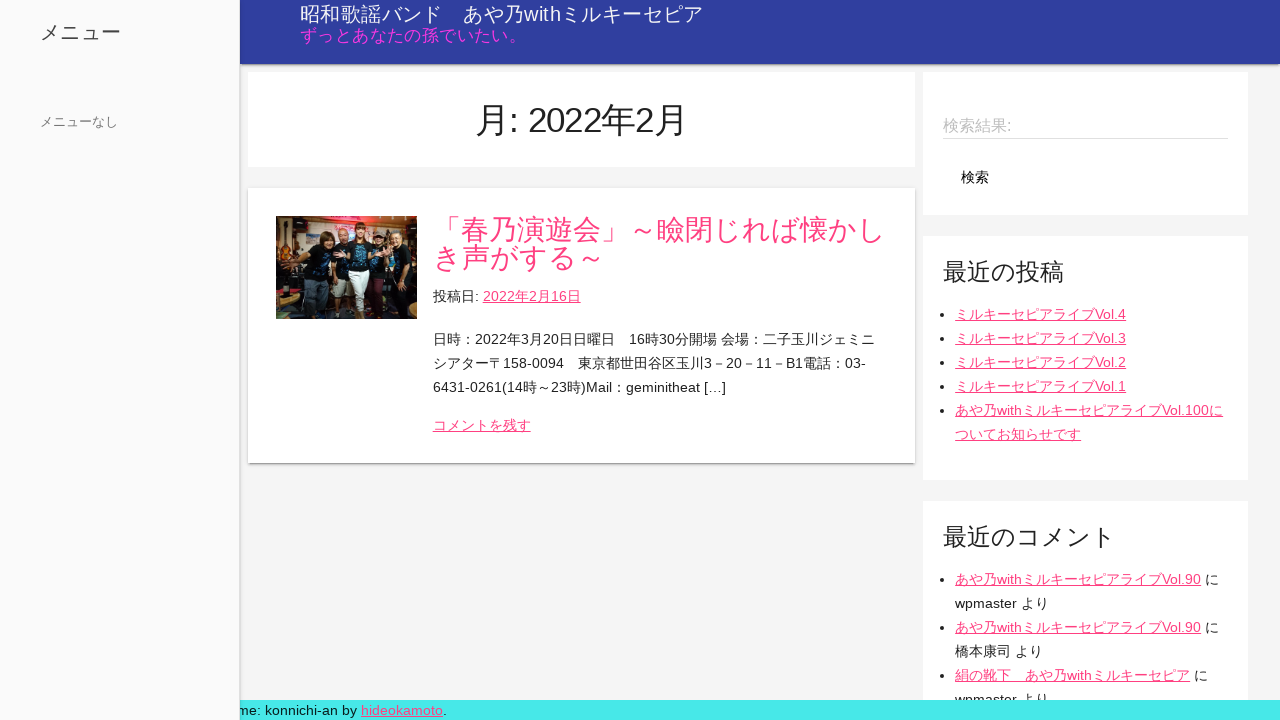

--- FILE ---
content_type: text/html; charset=UTF-8
request_url: https://milkysepia.jp/2022/02/
body_size: 20306
content:
<!DOCTYPE html>
<html lang="ja">
<head>
<meta charset="UTF-8">
<meta name="viewport" content="width=device-width, initial-scale=1">
<link rel="profile" href="http://gmpg.org/xfn/11">
<link rel="pingback" href="https://milkysepia.jp/wp/xmlrpc.php">

<title>2022年2月 &#8211; 昭和歌謡バンド　あや乃withミルキーセピア</title>
<link rel='dns-prefetch' href='//fonts.googleapis.com' />
<link rel='dns-prefetch' href='//s.w.org' />
<link rel="alternate" type="application/rss+xml" title="昭和歌謡バンド　あや乃withミルキーセピア &raquo; フィード" href="https://milkysepia.jp/feed/" />
<link rel="alternate" type="application/rss+xml" title="昭和歌謡バンド　あや乃withミルキーセピア &raquo; コメントフィード" href="https://milkysepia.jp/comments/feed/" />
		<script type="text/javascript">
			window._wpemojiSettings = {"baseUrl":"https:\/\/s.w.org\/images\/core\/emoji\/13.0.1\/72x72\/","ext":".png","svgUrl":"https:\/\/s.w.org\/images\/core\/emoji\/13.0.1\/svg\/","svgExt":".svg","source":{"concatemoji":"https:\/\/milkysepia.jp\/wp\/wp-includes\/js\/wp-emoji-release.min.js?ver=5.6.16"}};
			!function(e,a,t){var n,r,o,i=a.createElement("canvas"),p=i.getContext&&i.getContext("2d");function s(e,t){var a=String.fromCharCode;p.clearRect(0,0,i.width,i.height),p.fillText(a.apply(this,e),0,0);e=i.toDataURL();return p.clearRect(0,0,i.width,i.height),p.fillText(a.apply(this,t),0,0),e===i.toDataURL()}function c(e){var t=a.createElement("script");t.src=e,t.defer=t.type="text/javascript",a.getElementsByTagName("head")[0].appendChild(t)}for(o=Array("flag","emoji"),t.supports={everything:!0,everythingExceptFlag:!0},r=0;r<o.length;r++)t.supports[o[r]]=function(e){if(!p||!p.fillText)return!1;switch(p.textBaseline="top",p.font="600 32px Arial",e){case"flag":return s([127987,65039,8205,9895,65039],[127987,65039,8203,9895,65039])?!1:!s([55356,56826,55356,56819],[55356,56826,8203,55356,56819])&&!s([55356,57332,56128,56423,56128,56418,56128,56421,56128,56430,56128,56423,56128,56447],[55356,57332,8203,56128,56423,8203,56128,56418,8203,56128,56421,8203,56128,56430,8203,56128,56423,8203,56128,56447]);case"emoji":return!s([55357,56424,8205,55356,57212],[55357,56424,8203,55356,57212])}return!1}(o[r]),t.supports.everything=t.supports.everything&&t.supports[o[r]],"flag"!==o[r]&&(t.supports.everythingExceptFlag=t.supports.everythingExceptFlag&&t.supports[o[r]]);t.supports.everythingExceptFlag=t.supports.everythingExceptFlag&&!t.supports.flag,t.DOMReady=!1,t.readyCallback=function(){t.DOMReady=!0},t.supports.everything||(n=function(){t.readyCallback()},a.addEventListener?(a.addEventListener("DOMContentLoaded",n,!1),e.addEventListener("load",n,!1)):(e.attachEvent("onload",n),a.attachEvent("onreadystatechange",function(){"complete"===a.readyState&&t.readyCallback()})),(n=t.source||{}).concatemoji?c(n.concatemoji):n.wpemoji&&n.twemoji&&(c(n.twemoji),c(n.wpemoji)))}(window,document,window._wpemojiSettings);
		</script>
		<style type="text/css">
img.wp-smiley,
img.emoji {
	display: inline !important;
	border: none !important;
	box-shadow: none !important;
	height: 1em !important;
	width: 1em !important;
	margin: 0 .07em !important;
	vertical-align: -0.1em !important;
	background: none !important;
	padding: 0 !important;
}
</style>
	<link rel='stylesheet' id='wp-block-library-css'  href='https://milkysepia.jp/wp/wp-includes/css/dist/block-library/style.min.css?ver=5.6.16' type='text/css' media='all' />
<link rel='stylesheet' id='konnichi_an-mdl-style-css'  href='https://milkysepia.jp/wp/wp-content/themes/konnichi-an/inc/mdl/material.min.css?ver=5.6.16' type='text/css' media='all' />
<link rel='stylesheet' id='konnichi_an-mdl-icons-css'  href='//fonts.googleapis.com/icon?family=Material+Icons&#038;ver=5.6.16' type='text/css' media='all' />
<link rel='stylesheet' id='konnichi_an-style-css'  href='https://milkysepia.jp/wp/wp-content/themes/konnichi-an/style.css?ver=5.6.16' type='text/css' media='all' />
<link rel="https://api.w.org/" href="https://milkysepia.jp/wp-json/" /><link rel="EditURI" type="application/rsd+xml" title="RSD" href="https://milkysepia.jp/wp/xmlrpc.php?rsd" />
<link rel="wlwmanifest" type="application/wlwmanifest+xml" href="https://milkysepia.jp/wp/wp-includes/wlwmanifest.xml" /> 
<meta name="generator" content="WordPress 5.6.16" />
<style type="text/css">.recentcomments a{display:inline !important;padding:0 !important;margin:0 !important;}</style>	<style type="text/css">
			.site-title a,
		.site-description {
			color: #f738e1;
		}
		</style>
	<style type="text/css" id="custom-background-css">
body.custom-background { background-color: #47e8e8; }
</style>
	</head>

<body class="archive date custom-background">
<div id="page" class="hfeed site mdl-layout mdl-js-layout mdl-layout--fixed-drawer mdl-layout--fixed-header">
	<a class="skip-link screen-reader-text" href="#content">コンテンツへスキップ</a>

	<header id="masthead" class="site-header mdl-layout__header" role="banner">
		<div class="mdl-layout__header-row">
							<p class="mdl-layout-title"><a href="https://milkysepia.jp/" rel="home" class="site-title">昭和歌謡バンド　あや乃withミルキーセピア</a><br/><small class="site-description">ずっとあなたの孫でいたい。</small></p>
						<!-- .site-title -->
		</div>
	</header><!-- #masthead -->

	<nav class="mdl-layout__drawer">
		<p class="mdl-layout-title">メニュー</p>
		<div id="site-navigation" class="mdl-navigation" role="navigation">
			<li class='mdl-navigation__link'>メニューなし</li>		</div><!-- #site-navigation -->
	</nav>

	<div id="content" class="site-content mdl-layout__content">

	<div id="primary" class="content-area mdl-grid">
		<main id="main" class="site-main mdl-cell--8-col mdl-cell--8-col-tablet" role="main">

		
			<header class="page-header">
				<h1 class="page-title">月: <span>2022年2月</span></h1>			</header><!-- .page-header -->

						
				
<article id="post-800" class="mdl-shadow--2dp mdl-grid post-800 post type-post status-publish format-standard has-post-thumbnail hentry category-1">
	<div class=' mdl-cell mdl-cell--3-col-desktop mdl-cell--2-col-tablet mdl-cell--4-col-phone'><img width="1574" height="1152" src="https://milkysepia.jp/wp/wp-content/uploads/2022/02/272181978_316433710432266_4985251189108508053_n.jpg" class="attachment-post-thumbnail size-post-thumbnail wp-post-image" alt="" loading="lazy" srcset="https://milkysepia.jp/wp/wp-content/uploads/2022/02/272181978_316433710432266_4985251189108508053_n.jpg 1574w, https://milkysepia.jp/wp/wp-content/uploads/2022/02/272181978_316433710432266_4985251189108508053_n-1200x878.jpg 1200w, https://milkysepia.jp/wp/wp-content/uploads/2022/02/272181978_316433710432266_4985251189108508053_n-768x562.jpg 768w, https://milkysepia.jp/wp/wp-content/uploads/2022/02/272181978_316433710432266_4985251189108508053_n-1536x1124.jpg 1536w" sizes="(max-width: 1574px) 100vw, 1574px" /></div><div class='archive-row mdl-cell mdl-cell--9-col-desktop mdl-cell--6-col-tablet mdl-cell--4-col-phone'>		<header class="entry-header">
			<h2 class="entry-title"><a href="https://milkysepia.jp/2022/02/16/%e3%80%8c%e6%98%a5%e4%b9%83%e6%bc%94%e9%81%8a%e4%bc%9a%e3%80%8d%ef%bd%9e%e7%9e%bc%e9%96%89%e3%81%98%e3%82%8c%e3%81%b0%e6%87%90%e3%81%8b%e3%81%97%e3%81%8d%e5%a3%b0%e3%81%8c%e3%81%99%e3%82%8b%ef%bd%9e/" rel="bookmark">「春乃演遊会」～瞼閉じれば懐かしき声がする～</a></h2>
						<div class="entry-meta">
				<span class="posted-on">投稿日: <a href="https://milkysepia.jp/2022/02/16/%e3%80%8c%e6%98%a5%e4%b9%83%e6%bc%94%e9%81%8a%e4%bc%9a%e3%80%8d%ef%bd%9e%e7%9e%bc%e9%96%89%e3%81%98%e3%82%8c%e3%81%b0%e6%87%90%e3%81%8b%e3%81%97%e3%81%8d%e5%a3%b0%e3%81%8c%e3%81%99%e3%82%8b%ef%bd%9e/" rel="bookmark"><time class="entry-date published" datetime="2022-02-16T12:26:41+09:00">2022年2月16日</time><time class="updated" datetime="2022-02-16T12:54:08+09:00">2022年2月16日</time></a></span><span class="byline"> 投稿者: <span class="author vcard"><a class="url fn n" href="https://milkysepia.jp/author/wpmaster/">wpmaster</a></span></span>			</div><!-- .entry-meta -->
					</header><!-- .entry-header -->

		<div class="entry-content">
			<p>日時：2022年3月20日日曜日　16時30分開場 会場：二子玉川ジェミニシアター〒158-0094　東京都世田谷区玉川3－20－11－B1電話：03-6431-0261(14時～23時)Mail：geminitheat [&hellip;]</p>

					</div><!-- .entry-content -->

		<footer class="entry-footer">
			<span class="comments-link"><a href="https://milkysepia.jp/2022/02/16/%e3%80%8c%e6%98%a5%e4%b9%83%e6%bc%94%e9%81%8a%e4%bc%9a%e3%80%8d%ef%bd%9e%e7%9e%bc%e9%96%89%e3%81%98%e3%82%8c%e3%81%b0%e6%87%90%e3%81%8b%e3%81%97%e3%81%8d%e5%a3%b0%e3%81%8c%e3%81%99%e3%82%8b%ef%bd%9e/#respond">コメントを残す</a></span>		</footer><!-- .entry-footer -->
	</div>
</article><!-- #post-## -->

			
			
		
		</main><!-- #main -->
		
<div id="secondary" class="widget-area mdl-cell mdl-cell--4-col mdl-cell--8-col-tablet" role="complementary">
	<aside id="search-2" class="widget widget_search"><form role="search" method="get" id="searchform" action="https://milkysepia.jp/" >
    <div class="mdl-textfield mdl-js-textfield mdl-textfield--floating-label">
      <label class="screen-reader-text" for="s">検索結果:</label>
      <input type="text" class="mdl-textfield__input" value="" name="s" id="s" />
      <label class="mdl-textfield__label" for="s">検索結果:</label>
    </div>
    <input type="submit" id="searchsubmit" class="mdl-button mdl-js-button" value="検索" />
  </form>
</aside>
		<aside id="recent-posts-2" class="widget widget_recent_entries">
		<h2 class="widget-title">最近の投稿</h2>
		<ul>
											<li>
					<a href="https://milkysepia.jp/2025/12/26/%e3%83%9f%e3%83%ab%e3%82%ad%e3%83%bc%e3%82%bb%e3%83%94%e3%82%a2%e3%83%a9%e3%82%a4%e3%83%96vol-4/">ミルキーセピアライブVol.4</a>
									</li>
											<li>
					<a href="https://milkysepia.jp/2025/12/08/%e3%83%9f%e3%83%ab%e3%82%ad%e3%83%bc%e3%82%bb%e3%83%94%e3%82%a2%e3%83%a9%e3%82%a4%e3%83%96vol-3/">ミルキーセピアライブVol.3</a>
									</li>
											<li>
					<a href="https://milkysepia.jp/2025/11/12/1124/">ミルキーセピアライブVol.2</a>
									</li>
											<li>
					<a href="https://milkysepia.jp/2025/10/14/%e3%83%9f%e3%83%ab%e3%82%ad%e3%83%bc%e3%82%bb%e3%83%94%e3%82%a2%e3%83%a9%e3%82%a4%e3%83%96vol-1/">ミルキーセピアライブVol.1</a>
									</li>
											<li>
					<a href="https://milkysepia.jp/2024/07/18/%e3%81%82%e3%82%84%e4%b9%83with%e3%83%9f%e3%83%ab%e3%82%ad%e3%83%bc%e3%82%bb%e3%83%94%e3%82%a2%e3%83%a9%e3%82%a4%e3%83%96vol-100%e3%81%ab%e3%81%a4%e3%81%84%e3%81%a6%e3%81%8a%e7%9f%a5%e3%82%89%e3%81%9b/">あや乃withミルキーセピアライブVol.100についてお知らせです</a>
									</li>
					</ul>

		</aside><aside id="recent-comments-2" class="widget widget_recent_comments"><h2 class="widget-title">最近のコメント</h2><ul id="recentcomments"><li class="recentcomments"><a href="https://milkysepia.jp/2023/05/15/%e3%81%82%e3%82%84%e4%b9%83with%e3%83%9f%e3%83%ab%e3%82%ad%e3%83%bc%e3%82%bb%e3%83%94%e3%82%a2%e3%83%a9%e3%82%a4%e3%83%96vol-90/#comment-918">あや乃withミルキーセピアライブVol.90</a> に <span class="comment-author-link">wpmaster</span> より</li><li class="recentcomments"><a href="https://milkysepia.jp/2023/05/15/%e3%81%82%e3%82%84%e4%b9%83with%e3%83%9f%e3%83%ab%e3%82%ad%e3%83%bc%e3%82%bb%e3%83%94%e3%82%a2%e3%83%a9%e3%82%a4%e3%83%96vol-90/#comment-917">あや乃withミルキーセピアライブVol.90</a> に <span class="comment-author-link">橋本康司</span> より</li><li class="recentcomments"><a href="https://milkysepia.jp/2021/08/09/%e7%b5%b9%e3%81%ae%e9%9d%b4%e4%b8%8b%e3%80%80%e3%81%82%e3%82%84%e4%b9%83with%e3%83%9f%e3%83%ab%e3%82%ad%e3%83%bc%e3%82%bb%e3%83%94%e3%82%a2/#comment-659">絹の靴下　あや乃withミルキーセピア</a> に <span class="comment-author-link">wpmaster</span> より</li><li class="recentcomments"><a href="https://milkysepia.jp/2021/08/09/%e7%b5%b9%e3%81%ae%e9%9d%b4%e4%b8%8b%e3%80%80%e3%81%82%e3%82%84%e4%b9%83with%e3%83%9f%e3%83%ab%e3%82%ad%e3%83%bc%e3%82%bb%e3%83%94%e3%82%a2/#comment-658">絹の靴下　あや乃withミルキーセピア</a> に <span class="comment-author-link">篠崎清隆</span> より</li><li class="recentcomments"><a href="https://milkysepia.jp/2021/08/09/%e7%b5%b9%e3%81%ae%e9%9d%b4%e4%b8%8b%e3%80%80%e3%81%82%e3%82%84%e4%b9%83with%e3%83%9f%e3%83%ab%e3%82%ad%e3%83%bc%e3%82%bb%e3%83%94%e3%82%a2/#comment-657">絹の靴下　あや乃withミルキーセピア</a> に <span class="comment-author-link">wpmaster</span> より</li></ul></aside><aside id="archives-2" class="widget widget_archive"><h2 class="widget-title">アーカイブ</h2>
			<ul>
					<li><a href='https://milkysepia.jp/2025/12/'>2025年12月</a></li>
	<li><a href='https://milkysepia.jp/2025/11/'>2025年11月</a></li>
	<li><a href='https://milkysepia.jp/2025/10/'>2025年10月</a></li>
	<li><a href='https://milkysepia.jp/2024/07/'>2024年7月</a></li>
	<li><a href='https://milkysepia.jp/2024/04/'>2024年4月</a></li>
	<li><a href='https://milkysepia.jp/2024/02/'>2024年2月</a></li>
	<li><a href='https://milkysepia.jp/2023/11/'>2023年11月</a></li>
	<li><a href='https://milkysepia.jp/2023/09/'>2023年9月</a></li>
	<li><a href='https://milkysepia.jp/2023/08/'>2023年8月</a></li>
	<li><a href='https://milkysepia.jp/2023/05/'>2023年5月</a></li>
	<li><a href='https://milkysepia.jp/2023/03/'>2023年3月</a></li>
	<li><a href='https://milkysepia.jp/2023/02/'>2023年2月</a></li>
	<li><a href='https://milkysepia.jp/2023/01/'>2023年1月</a></li>
	<li><a href='https://milkysepia.jp/2022/12/'>2022年12月</a></li>
	<li><a href='https://milkysepia.jp/2022/10/'>2022年10月</a></li>
	<li><a href='https://milkysepia.jp/2022/08/'>2022年8月</a></li>
	<li><a href='https://milkysepia.jp/2022/07/'>2022年7月</a></li>
	<li><a href='https://milkysepia.jp/2022/04/'>2022年4月</a></li>
	<li><a href='https://milkysepia.jp/2022/03/'>2022年3月</a></li>
	<li><a href='https://milkysepia.jp/2022/02/' aria-current="page">2022年2月</a></li>
	<li><a href='https://milkysepia.jp/2022/01/'>2022年1月</a></li>
	<li><a href='https://milkysepia.jp/2021/12/'>2021年12月</a></li>
	<li><a href='https://milkysepia.jp/2021/11/'>2021年11月</a></li>
	<li><a href='https://milkysepia.jp/2021/10/'>2021年10月</a></li>
	<li><a href='https://milkysepia.jp/2021/09/'>2021年9月</a></li>
	<li><a href='https://milkysepia.jp/2021/08/'>2021年8月</a></li>
	<li><a href='https://milkysepia.jp/2021/07/'>2021年7月</a></li>
	<li><a href='https://milkysepia.jp/2021/04/'>2021年4月</a></li>
	<li><a href='https://milkysepia.jp/2021/03/'>2021年3月</a></li>
	<li><a href='https://milkysepia.jp/2021/02/'>2021年2月</a></li>
	<li><a href='https://milkysepia.jp/2021/01/'>2021年1月</a></li>
	<li><a href='https://milkysepia.jp/2020/10/'>2020年10月</a></li>
	<li><a href='https://milkysepia.jp/2020/09/'>2020年9月</a></li>
	<li><a href='https://milkysepia.jp/2020/08/'>2020年8月</a></li>
	<li><a href='https://milkysepia.jp/2020/07/'>2020年7月</a></li>
	<li><a href='https://milkysepia.jp/2020/06/'>2020年6月</a></li>
	<li><a href='https://milkysepia.jp/2020/05/'>2020年5月</a></li>
	<li><a href='https://milkysepia.jp/2020/04/'>2020年4月</a></li>
	<li><a href='https://milkysepia.jp/2020/03/'>2020年3月</a></li>
	<li><a href='https://milkysepia.jp/2020/01/'>2020年1月</a></li>
	<li><a href='https://milkysepia.jp/2019/12/'>2019年12月</a></li>
	<li><a href='https://milkysepia.jp/2019/11/'>2019年11月</a></li>
	<li><a href='https://milkysepia.jp/2019/10/'>2019年10月</a></li>
	<li><a href='https://milkysepia.jp/2019/08/'>2019年8月</a></li>
	<li><a href='https://milkysepia.jp/2019/04/'>2019年4月</a></li>
	<li><a href='https://milkysepia.jp/2019/03/'>2019年3月</a></li>
	<li><a href='https://milkysepia.jp/2019/02/'>2019年2月</a></li>
	<li><a href='https://milkysepia.jp/2018/12/'>2018年12月</a></li>
	<li><a href='https://milkysepia.jp/2018/11/'>2018年11月</a></li>
	<li><a href='https://milkysepia.jp/2018/10/'>2018年10月</a></li>
	<li><a href='https://milkysepia.jp/2018/09/'>2018年9月</a></li>
	<li><a href='https://milkysepia.jp/2018/08/'>2018年8月</a></li>
	<li><a href='https://milkysepia.jp/2018/07/'>2018年7月</a></li>
	<li><a href='https://milkysepia.jp/2018/06/'>2018年6月</a></li>
	<li><a href='https://milkysepia.jp/2018/05/'>2018年5月</a></li>
	<li><a href='https://milkysepia.jp/2018/03/'>2018年3月</a></li>
	<li><a href='https://milkysepia.jp/2018/02/'>2018年2月</a></li>
	<li><a href='https://milkysepia.jp/2018/01/'>2018年1月</a></li>
	<li><a href='https://milkysepia.jp/2017/12/'>2017年12月</a></li>
	<li><a href='https://milkysepia.jp/2017/10/'>2017年10月</a></li>
	<li><a href='https://milkysepia.jp/2017/09/'>2017年9月</a></li>
	<li><a href='https://milkysepia.jp/2017/08/'>2017年8月</a></li>
	<li><a href='https://milkysepia.jp/2017/07/'>2017年7月</a></li>
	<li><a href='https://milkysepia.jp/2017/06/'>2017年6月</a></li>
	<li><a href='https://milkysepia.jp/2017/05/'>2017年5月</a></li>
	<li><a href='https://milkysepia.jp/2017/04/'>2017年4月</a></li>
	<li><a href='https://milkysepia.jp/2017/03/'>2017年3月</a></li>
	<li><a href='https://milkysepia.jp/2017/02/'>2017年2月</a></li>
	<li><a href='https://milkysepia.jp/2017/01/'>2017年1月</a></li>
	<li><a href='https://milkysepia.jp/2016/12/'>2016年12月</a></li>
	<li><a href='https://milkysepia.jp/2016/11/'>2016年11月</a></li>
	<li><a href='https://milkysepia.jp/2016/10/'>2016年10月</a></li>
	<li><a href='https://milkysepia.jp/2016/09/'>2016年9月</a></li>
	<li><a href='https://milkysepia.jp/2016/08/'>2016年8月</a></li>
			</ul>

			</aside><aside id="categories-2" class="widget widget_categories"><h2 class="widget-title">カテゴリー</h2>
			<ul>
					<li class="cat-item cat-item-1"><a href="https://milkysepia.jp/category/%e6%9c%aa%e5%88%86%e9%a1%9e/">未分類</a>
</li>
			</ul>

			</aside><aside id="meta-2" class="widget widget_meta"><h2 class="widget-title">メタ情報</h2>
		<ul>
						<li><a href="https://milkysepia.jp/wp/wp-login.php">ログイン</a></li>
			<li><a href="https://milkysepia.jp/feed/">投稿フィード</a></li>
			<li><a href="https://milkysepia.jp/comments/feed/">コメントフィード</a></li>

			<li><a href="https://ja.wordpress.org/">WordPress.org</a></li>
		</ul>

		</aside></div><!-- #secondary -->
	</div><!-- #primary -->

	</div><!-- #content -->

	<footer id="colophon" class="site-footer" role="contentinfo">
		<div class="site-info">
			<a href="https://ja.wordpress.org/">Proudly powered by WordPress</a>
			<span class="sep"> | </span>
			Theme: konnichi-an by <a href="https://profiles.wordpress.org/hideokamoto" rel="designer">hideokamoto</a>.		</div><!-- .site-info -->
	</footer><!-- #colophon -->
</div><!-- #page -->

<script type='text/javascript' src='https://milkysepia.jp/wp/wp-content/themes/konnichi-an/inc/mdl/material.min.js?ver=20120206' id='konnichi_an-mdl-scripts-js'></script>
<script type='text/javascript' src='https://milkysepia.jp/wp/wp-content/themes/konnichi-an/js/navigation.js?ver=20120206' id='konnichi_an-navigation-js'></script>
<script type='text/javascript' src='https://milkysepia.jp/wp/wp-content/themes/konnichi-an/js/skip-link-focus-fix.js?ver=20130115' id='konnichi_an-skip-link-focus-fix-js'></script>
<script type='text/javascript' src='https://milkysepia.jp/wp/wp-includes/js/wp-embed.min.js?ver=5.6.16' id='wp-embed-js'></script>

</body>
</html>
